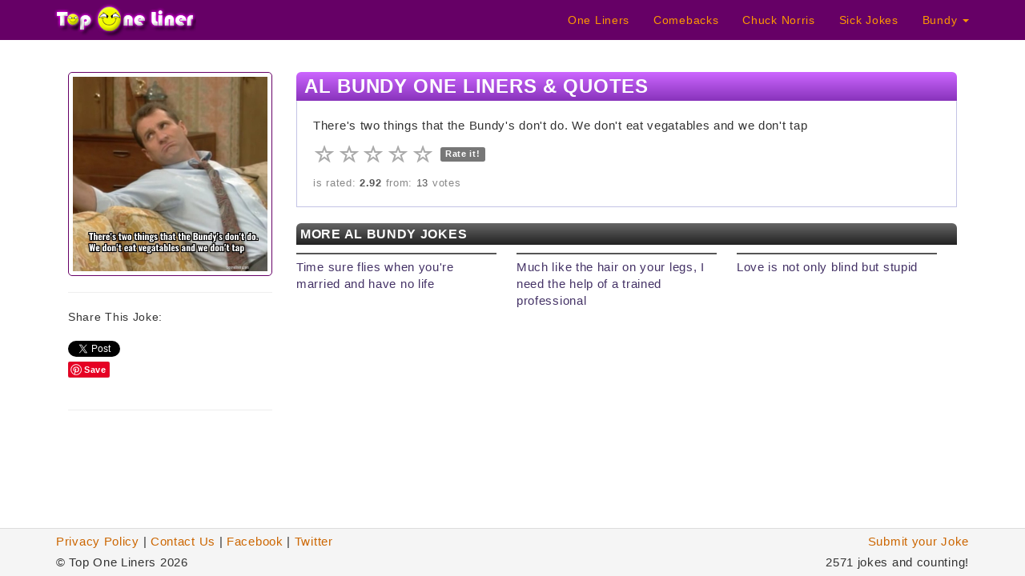

--- FILE ---
content_type: text/html; charset=UTF-8
request_url: https://www.toponeliners.com/al-bundy-one-liners/theres-two-things-that-the-bundys-dont-do-we-dont-eat
body_size: 3167
content:
<!DOCTYPE html>
<html lang="en-US">
<head>
	<link rel="shortcut icon" href="/favicon.ico" type="image/x-icon" />
	<meta charset="UTF-8"/>
    <meta name="viewport" content="width=device-width, initial-scale=1">
    <meta name="csrf-param" content="_csrf">
    <meta name="csrf-token" content="dS1JQ01GVG8tYC8veAADBEdoFjU4PwY8QRgHASZxZQwNYSgMLARkWw==">
    <title>Al Bundy: There&#039;s two things that the Bundy&#039;s don&#039;t do. We don&#039;t eat | Top One Liners</title>
    <meta name="keywords" content="one liners, al bundy, married with children, comebacks, quote">
<meta name="description" content="There&#039;s two things that the Bundy&#039;s don&#039;t do. We don&#039;t eat vegatables and we don&#039;t tap">
<meta name="og:title" content="Al Bundy: There&#039;s two things that the Bundy&#039;s don&#039;t do. We don&#039;t eat">
<meta name="og:type" content="article">
<meta name="og:url" content="https://www.toponeliners.com/al-bundy-one-liners/theres-two-things-that-the-bundys-dont-do-we-dont-eat">
<meta name="og:image" content="/images/al-bundy-one-liners/theres-two-things-that-the-bundys-dont-do-we-dont-eat-bui.jpg">
<meta name="og:site_name" content="Top One Liners">
<meta name="og:description" content="There&#039;s two things that the Bundy&#039;s don&#039;t do. We don&#039;t eat vegatables and we don&#039;t tap">
<link href="/assets/5a7fbca0/css/bootstrap.css" rel="stylesheet">
<link href="/assets/bcf5fa0e/css/star-rating.min.css" rel="stylesheet">
<link href="/assets/1f714a24/css/kv-widgets.min.css" rel="stylesheet">
<link href="/css/site.css" rel="stylesheet">
<link href="/assets/1d460684/css/dropdown-x.min.css" rel="stylesheet">
<script type="text/javascript">var rating_241ef7d1 = {"stars":5,"min":0,"max":5,"step":1,"size":"top","showClear":false,"defaultCaption":"Rate it!","clearCaption":"Rate it!","starCaptions":["Boring","Like","Good","Love it","Amazing","Perfect"],"language":"en"};
</script></head>
<body>
<noscript><iframe src="//www.googletagmanager.com/ns.html?id=GTM-K63MJF"
height="0" width="0" style="display:none;visibility:hidden"></iframe></noscript>
<script>(function(w,d,s,l,i){w[l]=w[l]||[];w[l].push({'gtm.start':
new Date().getTime(),event:'gtm.js'});var f=d.getElementsByTagName(s)[0],
j=d.createElement(s),dl=l!='dataLayer'?'&l='+l:'';j.async=true;j.src=
'//www.googletagmanager.com/gtm.js?id='+i+dl;f.parentNode.insertBefore(j,f);
})(window,document,'script','dataLayer','GTM-K63MJF');</script>

<div id="fb-root"></div>
<script>(function(d, s, id) {
  var js, fjs = d.getElementsByTagName(s)[0];
  if (d.getElementById(id)) return;
  js = d.createElement(s); js.id = id;
  js.src = "//connect.facebook.net/en_GB/sdk.js#xfbml=1&version=v2.6";
  fjs.parentNode.insertBefore(js, fjs);
}(document, 'script', 'facebook-jssdk'));</script>

<script>window.twttr = (function(d, s, id) {
  var js, fjs = d.getElementsByTagName(s)[0],
    t = window.twttr || {};
  if (d.getElementById(id)) return t;
  js = d.createElement(s);
  js.id = id;
  js.src = "https://platform.twitter.com/widgets.js";
  fjs.parentNode.insertBefore(js, fjs);
 
  t._e = [];
  t.ready = function(f) {
    t._e.push(f);
  };
 
  return t;
}(document, "script", "twitter-wjs"));</script>

<script src="https://apis.google.com/js/platform.js" async defer></script>

<script async defer src="//assets.pinterest.com/js/pinit.js"></script>


        <div class="wrap">
        <nav id="w1" class="navbar-inverse navbar-fixed-top navbar" role="navigation"><div class="container"><div class="navbar-header"><button type="button" class="navbar-toggle" data-toggle="collapse" data-target="#w1-collapse"><span class="sr-only">Toggle navigation</span>
<span class="icon-bar"></span>
<span class="icon-bar"></span>
<span class="icon-bar"></span></button><a class="navbar-brand" href="/"><img src="/images/logo.png" alt="Top One Liners" title="Top One Liners"></a></div><div id="w1-collapse" class="collapse navbar-collapse"><ul id="w2" class="navbar-nav navbar-right nav"><li><a href="/one-liners">One Liners</a></li>
<li><a href="/comebacks">Comebacks</a></li>
<li><a href="/chuck-norris">Chuck Norris</a></li>
<li><a href="/sick-jokes">Sick Jokes</a></li>
<li class="dropdown"><a class="dropdown-toggle" href="/bundy" data-toggle="dropdown">Bundy <span class="caret"></span></a><ul id="w3" class="dropdown-menu"><li><a href="/bundy" tabindex="-1">All Bundy</a></li>
<li class="divider"></li>
<li><a href="/al-bundy-one-liners" tabindex="-1">Al Bundy</a></li>
<li><a href="/peggy-bundy" tabindex="-1">Peggy Bundy</a></li>
<li><a href="/kelly-bundy" tabindex="-1">Kelly Bundy</a></li>
<li><a href="/bud-bundy" tabindex="-1">Bud Bundy</a></li>
<li><a href="/marcy-darcy" tabindex="-1">Marcy D&#039;arcy</a></li>
<li><a href="/jefferson-darcy" tabindex="-1">Jefferson D&#039;arcy</a></li></ul></li></ul></div></div></nav>
        <div class="container">
        
			<!-- <div class="col-lg-3">
			</div>-->
			
			<!--<div class="col-lg-9">-->
						<div class="joke-default-index">
	<div class="col-xs-12 col-md-3 margin-top20">
		<div class="featuredImageBorder">
			<img class="featuredImage" src="/images/al-bundy-one-liners/theres-two-things-that-the-bundys-dont-do-we-dont-eat-bui.jpg" alt="There&#039;s two things that the Bundy&#039;s don&#039;t do. We don&#039;t eat vegatables and we don&#039;t tap" title="There&#039;s two things that the Bundy&#039;s don&#039;t do. We don&#039;t eat vegatables and we don&#039;t tap">		</div>
		<hr class="shareButtonsSeparator" />
		<div class="shareButtonsText">
			Share This Joke:		</div>
		<div class="shareButtons">
			<!-- FB -->
			<div class="fbSocial">
				<div class="fb-like" data-href="https://www.toponeliners.com/al-bundy-one-liners/theres-two-things-that-the-bundys-dont-do-we-dont-eat" data-layout="button" data-action="like" data-show-faces="false" data-share="true"></div>
			</div>

			<div class="otherSocial">
				<!-- Twitter -->
				<a class="twitter-share-button" 
				  href="https://twitter.com/intent/tweet?text=There's two things that the Bundy's don't do. We don't eat vegatables and we don't tap"
				  data-size="default"
				  data-via="toponeliner">
				Tweet</a>

				<!-- +1 -->
				<div class="g-plusone" data-size="medium" data-annotation="none"></div>

				<!-- Pinterest -->
				<a data-pin-do="buttonBookmark" href="https://www.pinterest.com/pin/create/button/"><img src="//assets.pinterest.com/images/pidgets/pinit_fg_en_rect_gray_20.png" /></a>
			</div>
		</div>

		<br />
		<hr class="shareButtonsSeparator" />
		
		<div>
		</div>

	</div>

	<div class="col-xs-12 col-md-9">
    <h1>Al Bundy One Liners &amp; Quotes</h1>
	<div class="jokeBorder">
		<div class="padding20">
			<p class="margin-bottom10">
			There's two things that the Bundy's don't do. We don't eat vegatables and we don't tap			</p>
			<input type="text" id="w0" class="rating-loading" name="rating_313" value="0" data-krajee-rating="rating_241ef7d1">			<span class="paragraphInfo">
			is rated: <span class="averageValue" id="averageValue">2.92</span> from: <span class="countValue" id="countValue">13</span> votes			</span>
		</div>
	</div>


			<div class="margin-top20">
			<h2 class="h2-more-recommendation">More Al Bundy jokes</h2>
								<div class="col-md-4 margin0 padding0 padding-right-25">
						<p  class="p-more-recommendation">
						<a href="/al-bundy-one-liners/time-sure-flies-when-youre-married-and-have-no-life">Time sure flies when you're married and have no life</a>						</p>
					</div>
								<div class="col-md-4 margin0 padding0 padding-right-25">
						<p  class="p-more-recommendation">
						<a href="/al-bundy-one-liners/much-like-the-hair-on-your-legs-i-need-the-help-of-a">Much like the hair on your legs, I need the help of a trained professional</a>						</p>
					</div>
								<div class="col-md-4 margin0 padding0 padding-right-25">
						<p  class="p-more-recommendation">
						<a href="/al-bundy-one-liners/love-is-not-only-blind-but-stupid">Love is not only blind but stupid</a>						</p>
					</div>
					</div>
		<div>

		</div>
		</div>	
</div>
			<!--</div>-->
        </div>
    </div>

    <footer class="footer">
        <div class="container">
        <p class="pull-left"><a href="/privacy">Privacy Policy</a> | <a href="/contact">Contact Us</a> | <a href="https://www.facebook.com/TopOneLinersJokes/" target="_blank">Facebook</a> | <a href="https://twitter.com/toponeliner" target="_blank">Twitter</a></p>
		<p class="pull-right"><a href="/submit">Submit your Joke</a></p>
        </div>
        <div class="container">
        <p class="pull-left">&copy; Top One Liners 2026</p>
        <p class="pull-right">2571 jokes and counting!</p>

        </div>
    </footer>

    <script src="/assets/745ccef7/jquery.js"></script>
<script src="/assets/bcf5fa0e/js/star-rating.min.js"></script>
<script src="/assets/1f714a24/js/kv-widgets.min.js"></script>
<script src="/assets/7eefeeba/yii.js"></script>
<script src="/assets/5a7fbca0/js/bootstrap.js"></script>
<script src="/assets/1d460684/js/dropdown-x.min.js"></script>
<script type="text/javascript">jQuery(document).ready(function () {
kvInitPlugin('#w0', function(){
  if (jQuery('#w0').data('rating')) { jQuery('#w0').rating('destroy'); }
  jQuery('#w0').rating(rating_241ef7d1);

});
kvListenEvent('rating.change', '#w0', function(event, value, caption) {
							jQuery.ajax({
								'type':'POST',
								'url':'https://www.toponeliners.com/rateit',
								'success':function(data){ $('#averageValue').html(data['averageValue']); $('#countValue').html(data['countValue']);},
								'data':{'rating': value,'id':'313'},
								'dataType':'json',
								'cache':false
							});
						});

});</script><script defer src="https://static.cloudflareinsights.com/beacon.min.js/vcd15cbe7772f49c399c6a5babf22c1241717689176015" integrity="sha512-ZpsOmlRQV6y907TI0dKBHq9Md29nnaEIPlkf84rnaERnq6zvWvPUqr2ft8M1aS28oN72PdrCzSjY4U6VaAw1EQ==" data-cf-beacon='{"version":"2024.11.0","token":"435edb1a9f71454e90f4cceb452eceaf","r":1,"server_timing":{"name":{"cfCacheStatus":true,"cfEdge":true,"cfExtPri":true,"cfL4":true,"cfOrigin":true,"cfSpeedBrain":true},"location_startswith":null}}' crossorigin="anonymous"></script>
</body>
</html>


--- FILE ---
content_type: text/html; charset=utf-8
request_url: https://accounts.google.com/o/oauth2/postmessageRelay?parent=https%3A%2F%2Fwww.toponeliners.com&jsh=m%3B%2F_%2Fscs%2Fabc-static%2F_%2Fjs%2Fk%3Dgapi.lb.en.2kN9-TZiXrM.O%2Fd%3D1%2Frs%3DAHpOoo_B4hu0FeWRuWHfxnZ3V0WubwN7Qw%2Fm%3D__features__
body_size: 161
content:
<!DOCTYPE html><html><head><title></title><meta http-equiv="content-type" content="text/html; charset=utf-8"><meta http-equiv="X-UA-Compatible" content="IE=edge"><meta name="viewport" content="width=device-width, initial-scale=1, minimum-scale=1, maximum-scale=1, user-scalable=0"><script src='https://ssl.gstatic.com/accounts/o/2580342461-postmessagerelay.js' nonce="IFGKvBO1xs7EmBspzcXp8w"></script></head><body><script type="text/javascript" src="https://apis.google.com/js/rpc:shindig_random.js?onload=init" nonce="IFGKvBO1xs7EmBspzcXp8w"></script></body></html>

--- FILE ---
content_type: text/css
request_url: https://www.toponeliners.com/css/site.css
body_size: 1070
content:
html,
body {
    height: 100%;
	letter-spacing: 0.05em;
	font-family: "Helvetica";
}

h1
{
	/* color: #9900CC; */
	color: #FFFFFF;
	font-family: Helvetica,Arial;
	text-transform: uppercase;
	font-weight:bold;
	font-size:24px;
	border-radius: 6px 6px 0px 0px;
	background-color: #8833BB;
	background-image: linear-gradient(to bottom, #CC66FF, #8833BB);
	padding: 5px 10px;
	margin-bottom: 0px;
}

h2
{
	font-family: Helvetica,Arial;
	font-weight:bold;
	padding:0;
	margin:0;
}

a
{
	color:#CC6600;
}

p
{
	font-size:15px;
	margin:0px;
}

p a
{
	color:#443266;	
}
p a:hover
{
	color:#CC6600;
}

/***** Bootstrap *****/
.navbar-brand
{
	padding:3px 0px 0px 10px;
}

.navbar-inverse .navbar-nav > .active > a
{
	color: #ffffff;
	background-color: #EC971F;
	box-shadow: 0px 3px 5px rgba(0, 0, 0, 0.125) inset;
}

.navbar-inverse .navbar-nav > .active > a:hover, .navbar-inverse .navbar-nav > .active > a:focus
{
	background-color:#D58512;
}

.navbar-inverse .navbar-nav > li > a
{
	color: #FF9900;
}

.navbar-fixed-top
{
	background-color:#660066;
	border-color:#8833BB;
	border-width: 0px 0px 0px;
}

.navbar-inverse .navbar-brand
{
	color:#EEEEEE;
}

.breadcrumb > .active
{
    color: #663399;
}
/***** END BOOTSTRAP *****/

.wrap {
    min-height: 100%;
    height: auto;
    margin: 0 auto -60px;
    padding: 0 0 60px;
}

.wrap > .container {
    padding: 70px 15px 20px;
}

.footer {
    min-height: 60px;
    background-color: #f5f5f5;
    border-top: 1px solid #ddd;
    padding-top: 0px;
}

.footer .container
{
	margin-top:5px;
}

.footer a
{
	color:#CC6600;
}

.jumbotron {
    text-align: center;
    background-color: transparent;
}

.jumbotron .btn {
    font-size: 21px;
    padding: 14px 24px;
}

.not-set {
    color: #c55;
    font-style: italic;
}

/* add sorting icons to gridview sort links */
a.asc:after, a.desc:after {
    position: relative;
    top: 1px;
    display: inline-block;
    font-family: 'Glyphicons Halflings';
    font-style: normal;
    font-weight: normal;
    line-height: 1;
    padding-left: 5px;
}

a.asc:after {
    content: /*"\e113"*/ "\e151";
}

a.desc:after {
    content: /*"\e114"*/ "\e152";
}

.sort-numerical a.asc:after {
    content: "\e153";
}

.sort-numerical a.desc:after {
    content: "\e154";
}

.sort-ordinal a.asc:after {
    content: "\e155";
}

.sort-ordinal a.desc:after {
    content: "\e156";
}

.grid-view th {
    white-space: nowrap;
}

.hint-block {
    display: block;
    margin-top: 5px;
    color: #999;
}

.error-summary {
    color: #a94442;
    background: #fdf7f7;
    border-left: 3px solid #eed3d7;
    padding: 10px 20px;
    margin: 0 0 15px 0;
}

/* add sorting icons to gridview sort links */

.h1Line
{
	/* background-color: #9933CC; */
	background-color: #CC99FF;
	height: 4px;
	clear: both;
	border-radius: 7px;
	margin-bottom: 20px;

}

.separatorLine
{
	background-color: #C3C3E5;
	height: 1px;
	clear: both;
	border-radius: 1px;
}

.h2-joke-title
{
	font-size:16px;
	margin-bottom:10px;
	color:#888888;
}

.h2-more-recommendation
{
	font-size:16px;
	color:#FFFFFF;
	text-transform: uppercase;
	margin-bottom: 10px;
	border-radius: 6px 6px 0px 0px;
	background-color: #8833BB;
	background-image: linear-gradient(to bottom, #666666, #222222);
	padding: 5px 5px;
}

.p-more-recommendation
{
	border-top: 2px solid #555555;
	padding: 5px 0px 5px 0px;
}

.p-more-recommendation:hover
{
	border-top: 2px solid #CC99FF;
}

.margin0
{
	margin:0px;
}

.margin-top10
{
	margin-top: 10px;
}

.margin-top20
{
	margin-top: 20px;
}

.margin-bottom10
{
	margin-bottom:10px;
}

.margin-bottom20
{
	margin-bottom:20px;
}

.margin-side-20
{
	margin: 0px 20px;
}

.margin-edge-20
{
	margin: 20px 0px;
}

.padding5
{
	padding: 5px;
}

.padding10
{
	padding: 10px;
}

.padding20
{
	padding: 20px;
}


.padding0
{
	padding:0px;
}

.padding-right-25
{
	padding-right:25px;
}

.jokeBorder
{
	border: 1px solid #C3C3E5;
	border-top:0px;
	border-radius: 1px;
}

.rating-top
{
	font-size:24px;
	margin-bottom:5px;
}

.averageValue
{
	color:#555;
	font-weight:bold;
}

.countValue
{
	color:#555;
}

.paragraphInfo
{
	font-size:13px;
	color:#888;
}

.paragraphInfo a
{
	color:#C60;
}

.tabsBtn
{
	border-color: #EEA236;
	color: #FFF;
	background-color: #F0AD4E;
	margin:5px 5px 0px 0px;
}

.tabsBtn:hover, .tabsBtn:focus
{
	color: #FFF;
	background-color: #EC971F;
	border-color: #D58512;
}

.tabsBtn.active
{
	background-color: #EC971F;
	border-color: #D58512;
	color: #FFF;
}

.tabsBtn.active:hover, .tabsBtn.active:focus
{
	color: #FFF;
	background-color: #D58512;
	border-color: #985F0D;
}

.featuredImage
{
    width: 100%;
    padding: 5px;
    border: 1px solid #660066;
    border-radius: 5px;
}

--- FILE ---
content_type: text/plain
request_url: https://www.google-analytics.com/j/collect?v=1&_v=j102&a=883166677&t=pageview&_s=1&dl=https%3A%2F%2Fwww.toponeliners.com%2Fal-bundy-one-liners%2Ftheres-two-things-that-the-bundys-dont-do-we-dont-eat&ul=en-us%40posix&dt=Al%20Bundy%3A%20There%27s%20two%20things%20that%20the%20Bundy%27s%20don%27t%20do.%20We%20don%27t%20eat%20%7C%20Top%20One%20Liners&sr=1280x720&vp=1280x720&_u=YGBAgAABAAAAAC~&jid=790935789&gjid=431931903&cid=1548325496.1769591694&tid=UA-62551418-1&_gid=41577032.1769591694&_slc=1&gtm=45He61q1n71K63MJFv71211910za200zd71211910&gcd=13l3l3l3l1l1&dma=0&tag_exp=102015666~103116026~103200004~104527906~104528500~104684208~104684211~115938466~115938468~116185181~116185182~116682876~116992598~117041588&z=275191338
body_size: -452
content:
2,cG-78NV9S6RQP